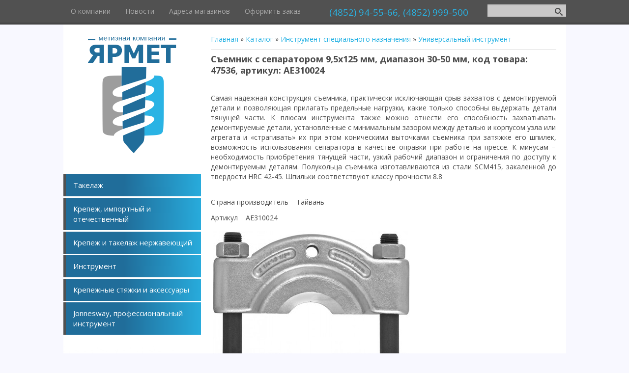

--- FILE ---
content_type: text/html; charset=UTF-8
request_url: http://yarmet.ru/publ/instrument_specialnogo_naznachenija/universalnyj_instrument/semnik_s_separatorom_9_5kh125_mm_diapazon_30_50_mm_kod_tovara_47536_artikul_ae310024/465-1-0-9665
body_size: 6859
content:
<!DOCTYPE html>
<html>
<head>

	<script type="text/javascript">new Image().src = "//counter.yadro.ru/hit;ucoznet?r"+escape(document.referrer)+(screen&&";s"+screen.width+"*"+screen.height+"*"+(screen.colorDepth||screen.pixelDepth))+";u"+escape(document.URL)+";"+Date.now();</script>
	<script type="text/javascript">new Image().src = "//counter.yadro.ru/hit;ucoz_desktop_ad?r"+escape(document.referrer)+(screen&&";s"+screen.width+"*"+screen.height+"*"+(screen.colorDepth||screen.pixelDepth))+";u"+escape(document.URL)+";"+Date.now();</script>
 <meta charset="utf-8" />
 <meta http-equiv="X-UA-Compatible" content="IE=edge" />
 <meta name="viewport" content="width=device-width, initial-scale=1.0" />
 

 <title>Съемник с сепаратором 9,5х125 мм, диапазон 30-50 мм, код товара: 47536, артикул: AE310024 - Универсальный инструмент - Инструмент специального назначения - Каталог - Крепёж, метизы, болты, инструменты оптом в Ярославле</title>
 <!--[if lt IE 9]>
 <script type="text/javascript">
 var e = ("header,footer,article,aside,section,nav").split(',');
 for (var i = 0; i < e.length; i++) {
 document.createElement(e[i]);
 }
 </script>
 <![endif]-->
 <link href="//fonts.googleapis.com/css?family=Open+Sans:400italic,400,700&subset=latin,cyrillic" rel="stylesheet" type="text/css" />
 <link type="text/css" rel="stylesheet" href="/_st/my.css" />

	<link rel="stylesheet" href="/.s/src/base.min.css" />
	<link rel="stylesheet" href="/.s/src/layer7.min.css" />

	<script src="/.s/src/jquery-1.12.4.min.js"></script>
	
	<script src="/.s/src/uwnd.min.js"></script>
	<script src="//s743.ucoz.net/cgi/uutils.fcg?a=uSD&ca=2&ug=999&isp=0&r=0.398099690925232"></script>
	<link rel="stylesheet" href="/.s/src/ulightbox/ulightbox.min.css" />
	<link rel="stylesheet" href="/.s/src/social.css" />
	<script src="/.s/src/ulightbox/ulightbox.min.js"></script>
	<script>
/* --- UCOZ-JS-DATA --- */
window.uCoz = {"module":"publ","ssid":"251744370267403662423","uLightboxType":1,"site":{"id":"0yarmet","domain":"yarmet.ru","host":"yarmet.ucoz.ru"},"language":"ru","sign":{"5458":"Следующий","7251":"Запрошенный контент не может быть загружен. Пожалуйста, попробуйте позже.","7254":"Изменить размер","7252":"Предыдущий","7253":"Начать слайд-шоу","7287":"Перейти на страницу с фотографией.","3125":"Закрыть","5255":"Помощник"},"layerType":7,"country":"US"};
/* --- UCOZ-JS-CODE --- */
 function uSocialLogin(t) {
			var params = {"ok":{"width":710,"height":390},"vkontakte":{"height":400,"width":790},"yandex":{"width":870,"height":515},"google":{"height":600,"width":700},"facebook":{"height":520,"width":950}};
			var ref = escape(location.protocol + '//' + ('yarmet.ru' || location.hostname) + location.pathname + ((location.hash ? ( location.search ? location.search + '&' : '?' ) + 'rnd=' + Date.now() + location.hash : ( location.search || '' ))));
			window.open('/'+t+'?ref='+ref,'conwin','width='+params[t].width+',height='+params[t].height+',status=1,resizable=1,left='+parseInt((screen.availWidth/2)-(params[t].width/2))+',top='+parseInt((screen.availHeight/2)-(params[t].height/2)-20)+'screenX='+parseInt((screen.availWidth/2)-(params[t].width/2))+',screenY='+parseInt((screen.availHeight/2)-(params[t].height/2)-20));
			return false;
		}
		function TelegramAuth(user){
			user['a'] = 9; user['m'] = 'telegram';
			_uPostForm('', {type: 'POST', url: '/index/sub', data: user});
		}
function loginPopupForm(params = {}) { new _uWnd('LF', ' ', -250, -100, { closeonesc:1, resize:1 }, { url:'/index/40' + (params.urlParams ? '?'+params.urlParams : '') }) }
/* --- UCOZ-JS-END --- */
</script>

	<style>.UhideBlock{display:none; }</style>
</head>
<body class="t-body">

<!--U1AHEADER1Z--><header>
 <div id="top" class="clearfix">
 <div class="t-container">
 
 <div id="show-search" class="show-search"></div>
 <div id="b-search" class="b-search pull-right b-search-min">
 
		<div class="searchForm">
			<form onsubmit="this.sfSbm.disabled=true" method="get" style="margin:0" action="/search/">
				<div align="center" class="schQuery">
					<input type="text" name="q" maxlength="30" size="20" class="queryField" />
				</div>
				<div align="center" class="schBtn">
					<input type="submit" class="searchSbmFl" name="sfSbm" value="Найти" />
				</div>
				<input type="hidden" name="t" value="0">
			</form>
		</div>
 </div>
 
 <div id="show-menu" class="show-menu"></div>
 <nav>
 <!-- <sblock_nmenu> -->
<!-- <bc> --><div id="uNMenuDiv1" class="uMenuV"><ul class="uMenuRoot">
<li><a  href="http://yarmet.ru/index/0-2" ><span>О компании</span></a></li>
<li><a  href="http://yarmet.ru/news/" ><span>Новости</span></a></li>
<li><a  href="http://yarmet.ru/index/0-3" ><span>Адреса магазинов</span></a></li>
<li><a  href="http://yarmet.ru/index/oformit_zakaz/0-18" ><span>Оформить заказ</span></a></li></ul></div><!-- </bc> -->
<!-- </sblock_nmenu> -->
 </nav>
<div id="line_block">(4852) 94-55-66, (4852) 999-500</div>
 </div>
 </div>

</header><!--/U1AHEADER1Z-->
<div class="b-main t-container clearfix">
 <!-- <middle> -->
 <div class="b-logo b-white">
 <a title="Главная" href="http://yarmet.ru/"><img class="logo-img" src="/logo.png" alt=""/></a>
 
 </div>
 <div class="b-maincontent b-white" role="main">
 <!--U1PROMO1Z--><!--/U1PROMO1Z-->
 <div class="content-padding">
 <!-- <body> --><div class="breadcrumbs-wrapper">
 <div class="breadcrumbs"><a href="http://yarmet.ru/"><!--<s5176>-->Главная<!--</s>--></a> &raquo; <a href="/publ/"><!--<s5208>-->Каталог<!--</s>--></a> &raquo; <a href="/publ/instrument_specialnogo_naznachenija/382">Инструмент специального назначения</a> &raquo; <a href="/publ/instrument_specialnogo_naznachenija/universalnyj_instrument/465">Универсальный инструмент</a></div>
 
</div><hr />
<div class="eTitle" style="padding-bottom:3px;">Съемник с сепаратором 9,5х125 мм, диапазон 30-50 мм, код товара: 47536, артикул: AE310024</div>
<table border="0" width="100%" cellspacing="0" cellpadding="2" class="eBlock">
<tr><td class="eText" colspan="2"><div id="nativeroll_video_cont" style="display:none;"></div><p>Самая надежная конструкция съемника, практически исключающая срыв захватов с демонтируемой детали и позволяющая прилагать предельные нагрузки, какие только способны выдержать детали тянущей части. К плюсам инструмента также можно отнести его способность захватывать демонтируемые детали, установленные с минимальным зазором между деталью и корпусом узла или агрегата и &laquo;страгивать&raquo; их при этом коническими выточками съемника при затяжке его шпилек, возможность использования сепаратора в качестве оправки при работе на прессе. К минусам &ndash; необходимость приобретения тянущей части, узкий рабочий диапазон и ограничения по доступу к демонтируемым деталям. Полукольца съемника изготавливаются из стали SCM415, закаленной до твердости HRC 42-45. Шпильки соответствуют классу прочности 8.8</p>

<p><br />
Страна производитель&nbsp;&nbsp; &nbsp;Тайвань</p>

<p>Артикул&nbsp;&nbsp; &nbsp;AE310024</p>

<p><!--IMG1--><a href="/_pu/96/99940248.jpg" class="ulightbox" target="_blank" title="Нажмите для просмотра в полном размере..."><img style="margin:0;padding:0;border:0;" src="/_pu/96/s99940248.jpg" align="" /></a><!--IMG1--></p>
		<script>
			var container = document.getElementById('nativeroll_video_cont');

			if (container) {
				var parent = container.parentElement;

				if (parent) {
					const wrapper = document.createElement('div');
					wrapper.classList.add('js-teasers-wrapper');

					parent.insertBefore(wrapper, container.nextSibling);
				}
			}
		</script>
	 <br /><br /></td></tr>

</table>

				<script>
					function _uploadCheck() {
						var w=_uWnd.all[this.upload_wnd];
						if (!w || w.state.destroyed) return;
						w._myuploadTimer=setTimeout("_uploadProgress('"+this.upload_id+"',"+this.upload_wnd+")",3000);
					}
					function _uploadProgress(upId,widx) {
						if (_uWnd.all[widx]) _uWnd.all[widx]._myuploadTimer=null;
						var o={upload_wnd:widx,upload_id:upId,dataType:'json',type:'GET',timeout:5000,cache:1,success:_uploadTick,error: function(a, b, c) { console.log('Test!', a, '-', b, '-', c); }};
						try {
							_uAjaxRequest("/.uploadstatus?upsession="+upId,o);
						} catch(e) {
							_uploadCheck.call(o,null,'error');
						}
					}
					function _uploadTick(data,st) {
						var w=_uWnd.all[this.upload_wnd];
						if (!w || w.state.destroyed) return;
						if (data.state=='error') {
							if (data.status==413) _uWnd.alert('Суммарный размер файлов превышает допустимое значение 15 МБ','',{w:230,h:80,tm:3000});
							else _uWnd.alert('Ошибка соединения, попробуйте позже ('+data.status+')','',{w:230,h:80,tm:3000});
							w.close();
							sblmb2=0;
							return;
						} else if (data.state=='starting' && w._myuploadStarted) {
							_uWnd.alert('Ошибка соединения, попробуйте позже','',{w:230,h:80,tm:3000});
							w.close();
							return;
						} else if (data.state=='uploading' || data.state=='done') {
							var cents;
							if (data.state=='done' || data.size==0) {
								w.footer('');
							} else {
								cents=Math.floor(data.received/data.size*1000)/10;
								w.footer('<div style="border:1px solid;position:relative"><div class="myWinTD2" style="width:'+Math.floor(cents)+'%;height:20px"></div><div style="text-align:center;position:absolute;left:0;top:0;width:100%;height:20px;font-size:14px">'+cents+'% ('+Math.floor(data.received/1024)+' Kb)</div></div>');
							}
							w._myuploadStarted=1;
							if (data.state=='done') {
								sblmb2=0;
								return;
							}
						}
						_uploadCheck.call(this);
					}
					var sblmb2=0;

					function funiGFf9( form, token = {} ) {
						var act='/mail/', upref='69Zv1VIqgN', uploadId, wnd;
						try { var tr=checksubmit(); if (!tr){return false;} } catch(e) {}
						if (sblmb2==1) { return false; }
						sblmb2=1;
						window._uploadIdx = window._uploadIdx ? window._uploadIdx+1 : 1;
						uploadId = 'up' + window._uploadIdx + '_' + upref;

						form.action=act+'?upsession='+uploadId;

						wnd = new _uWnd(
							'sendMFe2',
							'Отправка сообщения',
							-350,
							-100,
							{
								footerh:25,
								footerc:' ',
								modal:1,
								closeonesc:1,
								resize:0,
								hidefooter:0,
								contentsizeprio:0,
								onbeforeclose:function(){},
								onclose:function(wnd) {
									if (wnd._myuploadTimer) clearTimeout(wnd._myuploadTimer);
									wnd._myuploadTimer=null;
								}
							},
							{ form, data:token }
						);

						wnd._myuploadStarted=0;
						_uploadCheck.call({upload_wnd:wnd.idx,upload_id:uploadId});

						return false
					}

					jQuery(function($) {
						if ($("input[id=policy]").length) {
							$('body').on("submit","form[name=mform]", function() {
								if (!$('input[id=policy]:checked').length) {
									$("input[id=policy]").next().css({"cssText":"color: red !important","text-decoration":"underline"});
									return false;
								} else {
									$("input[id=policy]").next().removeAttr('style');
								}
							});

							$('body').on("change","#policy", function() {
								$("input[id=policy]").next().removeAttr('style');
							});
						}
					});
				</script>
			<form method="post" name="mform" id="mffiGFf9" class="mform-2"  onsubmit="return funiGFf9(this)" data-submitter="funiGFf9">
				<input type="hidden" name="jkd498" value="1">
				<input type="hidden" name="jkd428" value="1">
				<table border="0" width="100%" id="table1" cellspacing="1" cellpadding="2">
<tr><td>Выбран товар: <font color="red">*</font>:</td><td><input type="text" name="f5" size="30" style="width:95%;" maxlength="70"> </td></tr> 
<tr><td>Количество <font color="red">*</font>:</td><td><input type="text" name="f6" size="30" style="width:95%;" maxlength="70"> </td></tr>
<tr><td>Тема письма:</td><td><input type="text" name="f2" size="30" style="width:95%;" maxlength="70"> </td></tr>
<tr><td>Текст сообщения <font color="red">*</font>:</td><td><textarea rows="7" name="f3" cols="30" style="width:95%;"></textarea> </td></tr>
<tr><td>E-mail отправителя <font color="red">*</font>:</td><td><input type="text" name="f1" size="30" style="width:95%;" maxlength="70"> </td></tr>
<tr><td>Ф.И.О.:</td><td><input type="text" name="f4" size="30" style="width:95%;" maxlength="70"> </td></tr>
<tr><td>Контактный телефон <font color="red">*</font>:</td><td><input type="text" name="f7" size="30" style="width:95%;" maxlength="70"> </td></tr>
<tr><td>Введите код с картинки <font color="red">*</font>:</td><td><input type="text" name="f8" size="6" maxlength="5"> <input type="hidden" name="seckey" value="502894866733885264" >
			<img class="captcha-question mform-2" src="/secure/?k=502894866733885264&s=mail&tm=1768971601" title="Обновить код безопасности" >
			<!-- <captcha_script_html> -->
			<script type="text/javascript">
				function initClick() {
					$(' .captcha-question.mform-2,  .captcha-renew.mform-2').on('click', function(event) {
						var PARENT = $(this).parent().parent();
						$('img[src^="/secure/"]', PARENT).prop('src', '/secure/?k=502894866733885264&s=mail&tm=' + Date.now());
						$('input[name=code]', PARENT).val('').focus();
					});
				}

				if (window.jQuery) {
					$(initClick);
				} else {
					// В новой ПУ jQuery находится в бандле, который подгружается в конце body
					// и недоступен в данный момент
					document.addEventListener('DOMContentLoaded', initClick);
				}
			</script>
			<!-- </captcha_script_html> --></td></tr>
<tr><td colspan="2" align="center"><br /><input type="submit" value="Отправить сообщение"></td></tr>
</table>
				<input type="hidden" name="id" value="2" />
				<input type="hidden" name="a" value="1" />
				<input type="hidden" name="o" value="1" />
			</form>
 <script type="text/javascript">
$(function(){
 $("[name=f5]").val("Съемник с сепаратором 9,5х125 мм, диапазон 30-50 мм, код товара: 47536, артикул: AE310024") 
});
</script>
<!-- </body> -->
 </div>
 </div>
 <div class="sidebar-clear clearleft"></div>
 <aside class="b-sidebar b-white clearfix">
 <!--U1CLEFTER1Z--><div>
<ul class="zornet_ru">
 <li><a href="/index/takelazh/0-4" alt="Такелаж" title="Такелаж">Такелаж</a></li>
 <li><a href="/publ/metizy/315" alt="Крепеж, импортный и отечественный" title="Крепеж, импортный и отечественный">Крепеж, импортный и отечественный</a></li>
 <li><a href="/index/nerzhavejushhij_krepezh_i_takelazh/0-15" alt="Крепеж и такелаж нержавеющий" title="Крепеж и такелаж нержавеющий">Крепеж и такелаж нержавеющий</a></li>
 <li><a href="/publ/instrument/308" alt="Инструмент" title="Инструмент">Инструмент</a></li>
 <li><a href="/publ/krepezhnye_stjazhki_i_aksessuary/345" alt="Крепежные стяжки и аксессуары" title="Крепежные стяжки и аксессуары">Крепежные стяжки и аксессуары</a></li>
 <li><a href="/index/jonnesway_professionalnyj_instrument/0-16" alt="Jonnesway, профессиональный инструмент" title="Jonnesway, профессиональный инструмент">Jonnesway, профессиональный инструмент</a></li>
 </ul>
<div>
<br>
<div >
<script type="text/javascript" src="//yarmet.ru/rtr/2"></script>

</div>






<!-- <block12> -->

<!-- </block12> --><!--/U1CLEFTER1Z-->
 </aside>
 <!-- </middle> -->
</div>
<!--U1BFOOTER1Z--><footer>
 

<div id="footer .t-container">
<p><!-- <copy> -->Copyright MyCorp &copy; 2026<!-- </copy> -->| <!-- "' --><span class="pbIrez08">Сайт создан в системе <a href="https://www.ucoz.ru/">uCoz</a></span>
 
 <a title="Регистрация" href="/register"><!--<s3089>-->Регистрация<!--</s>--></a> | <a title="Вход" href="javascript:;" rel="nofollow" onclick="loginPopupForm(); return false;"><!--<s3087>-->Вход<!--</s>--></a>
 </p>
</div>
<div id="bottom_block">
Офис: Ярославль, ул. Механизаторов д. 14 офис 27.
Пн-Пт: с 8:30 до 17:00
тел: (4852) 94-55-66; +7 901 994 55 66; +7 960 528 45 17
email: info@yarmet.ru<br>

Магазин: ул. Вспольинское поле, д.10, мод. 20.
Пн-Пт: 8:30 до 18:00, Сб-Вс: 9:00-16:00. Тел. (4852)999-500
 <br>г. Ярославль, дер. Кузнечиха, ул. Промышленная, на территории ТК Олимпия, мод. 2. Телефон: 8 (4852) 999-600
 </div>

</footer>
<script type="text/javascript" src="/.s/t/1088/template.min.js"></script><!--/U1BFOOTER1Z-->
</body>
</html>
<!-- 0.10995 (s743) -->

--- FILE ---
content_type: text/javascript; charset=UTF-8
request_url: http://yarmet.ru/rtr/2
body_size: 143
content:
document.write('<a href="http://yarmet.ru/rtr/2-2-1"><img alt="" border="0" src="/banner-jon.gif" width="250" height="152"></a>');